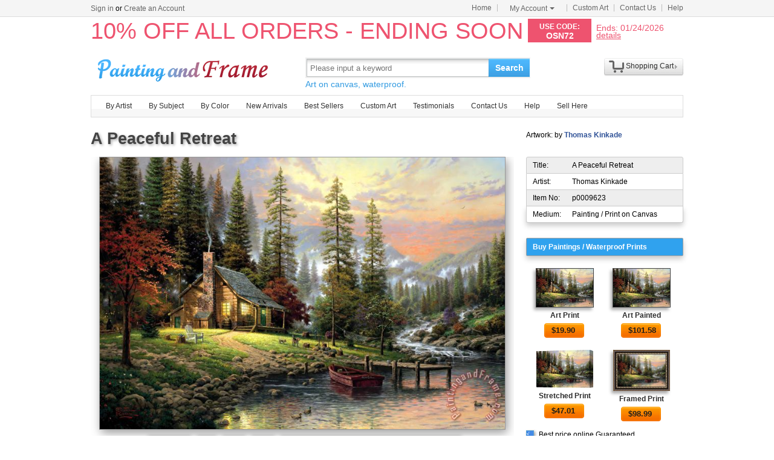

--- FILE ---
content_type: text/html; Charset=utf-8
request_url: https://paintingandframe.com/prints/thomas_kinkade_a_peaceful_retreat-9623.html
body_size: 4903
content:
<!DOCTYPE html PUBLIC "-//W3C//DTD XHTML 1.0 Transitional//EN" "http://www.w3.org/TR/xhtml1/DTD/xhtml1-transitional.dtd"><html xmlns:fb="http://ogp.me/ns/fb#" xml:lang="EN-US" lang="EN-US"><head><meta http-equiv="Content-Type" content="text/html; charset=utf-8"><meta http-equiv="X-UA-Compatible" content="IE=edge,chrome=1"><meta name="viewport" content="width=device-width, initial-scale=1"><title>Thomas Kinkade A Peaceful Retreat painting - A Peaceful Retreat print for sale</title> <meta name="keywords" content="A Peaceful Retreat,A Peaceful Retreat prints for sale,Thomas Kinkade,art for sale" /><meta name="description" content="Thomas Kinkade A Peaceful Retreat print for sale. Shop for Thomas Kinkade A Peaceful Retreat painting and frame at discount price, ships in 24 hours. Cheap price prints end soon."><meta property="og:title" content="Thomas Kinkade A Peaceful Retreat painting - A Peaceful Retreat print for sale" /><meta property="og:type" content="website" /><meta property="og:url" content="https://paintingandframe.com/prints/thomas_kinkade_a_peaceful_retreat-9623.html" /><meta property="og:image" content="https://paintingandframe.com/art-imgs/thomas_kinkade/a_peaceful_retreat-9623.jpg" /><meta property="og:site_name" content="paintingandframe.com" /><meta property="og:description" content="Thomas Kinkade A Peaceful Retreat painting - A Peaceful Retreat print for sale" /><link rel="canonical" href="https://paintingandframe.com/prints/thomas_kinkade_a_peaceful_retreat-9623.html" /><link rel="alternate" media="only screen and (max-width: 640px)" href="https://paintingandframe.com/m/prints/thomas_kinkade_a_peaceful_retreat-9623.html"> <link rel="stylesheet" href="/css/css.css" /><link rel="stylesheet" href="/css/art.css" /></head><body><div id="site-nav"><div id="site-nav-bd"><p id="login-info"></p><ul class="quick-menu"><li class="home"><a href="/">Home</a></li><li class="item"><div class="menu myct"><a class="menu-hd" href="/myaccount.html" rel="nofollow">My Account<b></b></a><div class="menu-bd"><div class="menu-bd-panel"><div><p><a href="/myorder.html" rel="nofollow">Order History</a></p><p><a href="/myfav.html" rel="nofollow">My Favorites</a></p></div></div></div></div></li><li class="item"><a href="/custompainting/">Custom Art<b></b></a></li><li class="item"><a href="/contact.html">Contact Us<b></b></a></li><li class="last"><a href="/help.html">Help</a></li></ul></div></div><div style="display:none" id="promo-container"></div><div id="header"><div class="h_logo"><h2><a href="/">Art Prints For Sale</a></h2></div><div class="h_right"><div class="searchbox" style="width:372px"><form method="get" action="/search.html" onsubmit="return check();" style="z-index:-1" id="searchForm"><fieldset class="searchbox_search"><input id="q" name="q" value="" maxlength="150" style="width:295px" class="input" type="search" autocomplete="off" placeholder="Please input a keyword" x-webkit-speech="x-webkit-speech" x-webkit-grammar="builtin:translate" lang="en"><button type="submit" id="btnSearch">Search</button></fieldset></form><div style="color:#339be1;font-size:14px">Art on canvas, waterproof.</div></div><div style="float:left;margin-top:20px;margin-left:15px"><g:plusone href="http://paintingandframe.com/"></g:plusone></div><div id="spcc"><div id="settleup"><dl class=""><dt class="ld"><s><span id="shopping-amount"></span></s><a href="/cart.html">Shopping Cart</a><b></b></dt><dd><div class="prompt">Your shopping cart is empty.</div></dd></dl></div></div></div></div><div class="mainnav"><ul id="navlist"><li><a href="/byartist.html">By Artist</a><ul><li><a href="/artist/claude_monet.html">Claude Monet</a></li><li><a href="/artist/gustav_klimt.html">Gustav Klimt</a></li><li><a href="/artist/frederick_morgan.html">Frederick Morgan</a></li><li><a href="/artist/albert_bierstadt.html">Albert Bierstadt</a></li><li><a href="/artist/Paul_Gauguin.html">Paul Gauguin</a></li><li><a href="/artist/catherine_abel.html">Catherine Abel</a></li><li><a href="/artist/thomas_kinkade.html">Thomas Kinkade</a></li><li><a href="/artist/joseph_farquharson.html">Joseph Farquharson</a></li><li><a href="/artist/edgar_degas.html">Edgar Degas</a></li><li><a href="/artist/jean_leon_gerome.html">Jean Leon Gerome</a></li><li><a href="/artist/vincent_van_gogh.html">Vincent van Gogh</a></li><li><a href="/artist/john_william_waterhouse.html">John Waterhouse</a></li><li><a href="/artist/pierre_auguste_renoir.html">Pierre Auguste Renoir</a></li><li style="float:right"><a href="/byartist.html" style="color:#2f92ff">... More artists</a></li></ul></li><li><a href="/bysubject.html">By Subject</a><ul><li><a href="/art-prints/abstract_paintings.html">Abstract</a></li><li><a href="/art-prints/landscapes_paintings.html">Landscapes</a></li><li><a href="/art-prints/floral_paintings.html">Floral</a></li><li><a href="/art-prints/beach_paintings.html">Beach</a></li><li><a href="/art-prints/dancer_paintings.html">Dancer</a></li><li><a href="/art-prints/garden_paintings.html">Garden</a></li><li><a href="/art-prints/sports_paintings.html">Sports</a></li><li><a href="/art-prints/architecture_paintings.html">Architecture</a></li><li style="float:right"><a href="/bysubject.html" style="color:#2f92ff">... More subjects</a></li></ul></li><li><a href="/bycolor.html">By Color</a><ul><li><a href="/bycolor.html?art=red" title="Red">Red</a></li><li><a href="/bycolor.html?art=green" title="Green">Green</a></li><li><a href="/bycolor.html?art=blue" title="Blue">Blue</a></li><li><a href="/bycolor.html?art=olive" title="Olive">Olive</a></li><li><a href="/bycolor.html?art=yellow" title="Yellow">Yellow</a></li><li><a href="/bycolor.html?art=gold" title="Gold">Gold</a></li><li><a href="/bycolor.html?art=gray" title="Gray">Gray</a></li><li><a href="/bycolor.html?art=orange" title="Orange">Orange</a></li><li><a href="/bycolor.html?art=burgundy" title="Burgundy">Burgundy</a></li><li><a href="/bycolor.html?art=brown" title="Brown">Brown</a></li><li><a href="/bycolor.html?art=colorful" title="Colorful">Colorful</a></li><li><a href="/bycolor.html?art=cyan" title="Cyan">Cyan</a></li><li style="float:right"><a href="/bycolor.html" style="color:#2f92ff">... More Colors</a></li></ul></li><li><a href="/newarrivals.html">New Arrivals</a></li><li><a href="/bestsellers.html">Best Sellers</a></li><li><a href="/custompainting/" target="_blank">Custom Art</a></li><li><a href="/testimonials.html">Testimonials</a></li><li><a href="/contact.html">Contact Us</a></li><li><a href="/help.html">Help</a></li><li><a href="/login.html" rel="nofollow">Sell Here</a></li></ul></div><div class="clr"></div><div id="content"><div class="col-artwork hProduct"><div style="float:left;width:100%;padding-top:5px;padding-bottom:10px"><div class="fl"><fb:like href='https://www.facebook.com/paintinghere' send='false' width='900' show_faces='false'></fb:like></div><div class="fn fl"><h1>A Peaceful Retreat</h1></div><div style="float:right;width:260px;padding-top:5px">Artwork: by <a href="/artist/thomas_kinkade.html" style="color:#335599;font-weight:bold;" class='category'>Thomas Kinkade</a></div></div><div class="artworkmian"><div style="display:block;text-align:center"><img src="/art-imgs/thomas_kinkade/a_peaceful_retreat-9623.jpg" alt="A Peaceful Retreat painting - Thomas Kinkade A Peaceful Retreat Art Print" title="A Peaceful Retreat painting - Thomas Kinkade A Peaceful Retreat Art Print" id="lImg" class="photo"></div><div class="netshare"><ul><li><a href="javascript:addfav(9623);"><img src="/img/icon_small_favourites.gif" style="width:18px;padding-right:0px;padding-left:4px;"><p>Favorite</p></a></li><li style="min-width:32px;"><a href="http://www.facebook.com/sharer.php?u=https%3A%2F%2Fpaintingandframe%2Ecom%2Fprints%2Fthomas%5Fkinkade%5Fa%5Fpeaceful%5Fretreat%2D9623%2Ehtml&timestamp=65349.71" target="_blank" rel="nofollow"><img src="/img/IconFacebook.png"><div id="facebookcount" class="dcount"></div></a></li><li><a href="http://pinterest.com/pin/create/button/?url=https%3A%2F%2Fpaintingandframe%2Ecom%2Fprints%2Fthomas%5Fkinkade%5Fa%5Fpeaceful%5Fretreat%2D9623%2Ehtml&media=https%3A%2F%2Fpaintingandframe%2Ecom%2Fart%2Dimgs%2Fthomas%5Fkinkade%2Fa%5Fpeaceful%5Fretreat%2D9623%2Ejpg&description=A+Peaceful+Retreat+Painting+by+Thomas+Kinkade" target="_blank" rel="nofollow"><img src="/img/IconPin.png"><div id="pinterestcount" class="dcount"></div></a></li><li><a href="https://plus.google.com/share?url=https%3A%2F%2Fpaintingandframe%2Ecom%2Fprints%2Fthomas%5Fkinkade%5Fa%5Fpeaceful%5Fretreat%2D9623%2Ehtml&timestamp=65349.71" target="_blank" rel="nofollow"><g:plusone annotation=none><img src='/img/IconGoogle.gif' style='padding:0;'></g:plusone><div id="googlepluscount" class="dcount"></div></a></li><li><p>Vote</p><div id="votediv" class="hreview-aggregate"><div id="votecount"></div><span class="rating"><span class="average">4.5</span> out of <span class="best">5</span></span> based on <span class="votes">132</span> ratings.</div></li></ul></div><div class="tags"><p>Tags: <a href="/art/landscapes/paintings">landscapes paintings</a>, <a href="/art/landscapes/canvas+prints">landscapes canvas prints</a>, <a href="/art/great+outdoors/paintings">great outdoors paintings</a>, <a href="/art/great+outdoors/canvas+prints">great outdoors canvas prints</a>, <a href="/art/thomas+kinkade/paintings">thomas kinkade paintings</a>, <a href="/art/thomas+kinkade/prints">thomas kinkade prints</a>, <a href="/art/peaceful/paintings">peaceful paintings</a>, <a href="/art/peaceful/canvas+prints">peaceful canvas prints</a>, <a href="/art/retreat/paintings">retreat paintings</a>, <a href="/art/retreat/canvas+prints">retreat canvas prints</a>, <a href="/art/thomas/paintings">thomas paintings</a>, <a href="/art/thomas/canvas+prints">thomas canvas prints</a>, <a href="/art/kinkade/paintings">kinkade paintings</a>, <a href="/art/kinkade/canvas+prints">kinkade canvas prints</a>, <a href="/art/a+peaceful+retreat/prints">a peaceful retreat prints</a>, <a href="/art/a+peaceful+retreat/canvas+prints">a peaceful retreat canvas prints</a>, <a href="/art/a+peaceful+retreat/framed+prints">a peaceful retreat framed prints</a>, <a href="/art/a+peaceful+retreat/framed+paintings">a peaceful retreat framed paintings</a></p></div><div id="commentdiv" style="float:left;clear:both;width:640px;padding:20px;margin:10px;overflow:auto;text-align:left;border:1px solid #ddd;border-radius:6px;box-shadow:0 0 20px #ccc"><div style="float:left;width:100%;padding-bottom:15px"><p style="float:left;padding-top:2px;font:700 12pt arial;color:#444;text-shadow:2px 2px 4px #bbb">Facebook Comments</p></div><div style="float:left;width:100%;padding-top:15px;border-top:1px solid #999"><fb:comments href="https://paintingandframe.com/prints/thomas_kinkade_a_peaceful_retreat-9623.html" num_posts='10' width='640' colorscheme='light'></fb:comments></div></div></div><div class="artworkside"><div class="pinfo"><div class="trad"><p>Title:</p><p class="pr">A Peaceful Retreat</p></div><div style="background-color:#fff;border-top:0"><p>Artist:</p><p class="pr">Thomas Kinkade</p></div><div style="border-top:0"><p>Item No:</p><p class="pr">p0009623</p></div><div class="brad" style="background-color:#fff;border-top:0"><p>Medium:</p><p class="pr">Painting / Print on Canvas</p></div></div><ul class="buylist"><div>Buy Paintings / Waterproof Prints</div> <li><a href="/buy/thomas_kinkade_a_peaceful_retreat_art_print-9623.html"><img src="/art-imgs/thomas_kinkade/a_peaceful_retreat-9623s.jpg" alt="Art Printed on canvas by machine" title="Art Printed on canvas by machine"></a><p><a href="/buy/thomas_kinkade_a_peaceful_retreat_art_print-9623.html">Art Print</a></p><p><a class="button" href="/buy/thomas_kinkade_a_peaceful_retreat_art_print-9623.html"><span>$<em class="price">19.90</em></span></a></p></li><li><a href="/buy/thomas_kinkade_a_peaceful_retreat_art_paint-9623.html"><img src="/art-imgs/thomas_kinkade/a_peaceful_retreat-9623s.jpg" alt="Art Painted on canvas by artist" title="Art Painted on canvas by artist"></a><p><a href="/buy/thomas_kinkade_a_peaceful_retreat_art_paint-9623.html">Art Painted</a></p><p><a class="button" href="/buy/thomas_kinkade_a_peaceful_retreat_art_paint-9623.html"><span>$<em class="price">101.58</em></span></a></p></li><li><a href="/buy/thomas_kinkade_a_peaceful_retreat_canvas_print-9623.html"><img src="/images-stretched-canvas/thomas-kinkade-a-peaceful-retreat-S-9623.jpg" alt="Stretched Canvas Print" title="Stretched Canvas Print" style="border:none;box-shadow:none;"></a><p><a href="/buy/thomas_kinkade_a_peaceful_retreat_canvas_print-9623.html">Stretched Print</a></p><p><a class="button" href="/buy/thomas_kinkade_a_peaceful_retreat_canvas_print-9623.html"><span>$<em class="price">47.01</em></span></a></p></li><li><a href="/buy/thomas_kinkade_a_peaceful_retreat_framed_print-9623.html"><img src="/images-framed/thomas-kinkade-a-peaceful-retreat-S-9623.jpg" alt="Framed Print" title="Framed Print" style="border:none;"></a><p><a href="/buy/thomas_kinkade_a_peaceful_retreat_framed_print-9623.html">Framed Print</a></p><p><a class="button" href="/buy/thomas_kinkade_a_peaceful_retreat_framed_print-9623.html"><span>$<em class="price">98.99</em></span></a></p></li> </ul><div class="phelp"><div><span>√</span><p>Best price online Guaranteed</p></div><div><span>√</span><p>Giclee print on cotton canvas</p></div><div><span>√</span><p>Ships within 1 business Day</p></div><div><span>√</span><p>50-Day Money Back Guaranteed</p></div><div><span>√</span><p>Mountains of Satisfied Customers</p></div></div><div class="pinfo"> <div class="trad"><p>Description:</p><p class="pr">Size 30&quot;width by 20&quot;height is prepared, full ready to be dispatched.<br>A3<br><br>We ship Thomas Kinkade A Peaceful Retreat worldwide; the shipping fee is based at the country it will arrive. add it to shopping cart to see.</p></div><div class="brad" style="background-color:#FFFFFF;border-top:0 none;"><p>Colors:</p><p class="pr color"><a href="/bycolor.html?art=black" style="background-color:#000;" title='black'>&nbsp;</a><a href="/bycolor.html?art=gray" style="background-color:#888;" title='gray'>&nbsp;</a><a href="/bycolor.html?art=olive" style="background-color:#808000;" title='olive'>&nbsp;</a><a href="/bycolor.html?art=brown" style="background-color:#964b00;" title='brown'>&nbsp;</a><a href="/bycolor.html?art=yellow" style="background-color:#ff0;" title='yellow'>&nbsp;</a><a href="/bycolor.html?art=green" style="background-color:#0f0;" title='green'>&nbsp;</a></p></div> </div></div><div style="float:left;clear:both;width:928px;padding:20px;margin:10px;overflow:auto;text-align:left;border:1px solid #ddd;border-radius:6px;box-shadow:0 0 20px #ccc"><div style="float:left;width:100%"><h2>100% Satisfaction Guaranteed</h2><div style="float:left;width:100%;padding-top:25px"><p>Our return policy is very simple:</p><p>&nbsp;</p><p>If you're not happy with <u>Thomas Kinkade A Peaceful Retreat</u> that you made on paintingandframe.com, for any reason, you can return it to us within 50 days of the order date. As soon as it arrives, we'll issue a full refund for the entire purchase price. Please note - paintingandframe.com does not reimburse the outgoing or return shipping charges unless the return is due to a defect in quality.</p><p>&nbsp;</p><p>We sell <a href="/testimonials.html">thousands of pieces of artwork each month</a> - all with a 100% money-back guaranteed.</p><p>&nbsp;</p><p>If you want to purchase museum quality A Peaceful Retreat at discount price, why not give us a try? You will save a lot more! </p></div></div><div style="float:left;width:100%;padding-top:30px"><h2>Delivery</h2><div style="float:left;width:95%;overflow:hidden;padding-top:20px"><p>If <i>Thomas Kinkade A Peaceful Retreat</i> is printed by machine on textured canvas, it takes about 5 working days to your address; if you choose it as hand painted reproduction, it takes about 18 working days to your address. We ship all over the world. This Thomas Kinkade A Peaceful Retreat is oil on canvas and waterproof. We can provide A Peaceful Retreat giclee print, stretched canvas and large framed art, but do not offer poster.</p></div></div><div style="float:left;width:100%;padding-top:30px"><h2>Recommended for You</h2><div style="float:left;width:800px;overflow:hidden;padding-top:10px"><p style="float:left;width:100%;font:9pt arial"><ul class="prolist"><li class='item'><span class="pic"><a href="/prints/jacques_louis_david_bonaparte_crossing_the_grand_saint-bernard_pass-13331.html"><img src="/art-imgs/jacques_louis_david/bonaparte_crossing_the_grand_saint-bernard_pass-13331s.jpg" alt="Bonaparte Crossing The Grand Saint-bernard Pass by Jacques Louis David" title="Bonaparte Crossing The Grand Saint-bernard Pass by Jacques Louis David" /></a></span><dl><dt><a href="/prints/jacques_louis_david_bonaparte_crossing_the_grand_saint-bernard_pass-13331.html"><b>Bonaparte Crossing The Grand Saint-bernard Pass</b></a> by <a href="/artist/jacques_louis_david.html">Jacques Louis David</a></dt></dl></li><li class='item'><span class="pic"><a href="/prints/leroy_neiman_rocky_vs_apollo-48131.html"><img src="/art-imgs/leroy_neiman/rocky_vs_apollo-48131s.jpg" alt="Rocky vs Apollo by Leroy Neiman" title="Rocky vs Apollo by Leroy Neiman" /></a></span><dl><dt><a href="/prints/leroy_neiman_rocky_vs_apollo-48131.html"><b>Rocky vs Apollo</b></a> by <a href="/artist/leroy_neiman.html">Leroy Neiman</a></dt></dl></li><li class='item'><span class="pic"><a href="/prints/thomas_kinkade_a_peaceful_time-9517.html"><img src="/art-imgs/thomas_kinkade/a_peaceful_time-9517s.jpg" alt="A Peaceful Time by Thomas Kinkade" title="A Peaceful Time by Thomas Kinkade" /></a></span><dl><dt><a href="/prints/thomas_kinkade_a_peaceful_time-9517.html"><b>A Peaceful Time</b></a> by <a href="/artist/thomas_kinkade.html">Thomas Kinkade</a></dt></dl></li><li class='item'><span class="pic"><a href="/prints/debra_hurd_new_orleans_bourbon_street-20471.html"><img src="/art-imgs/debra_hurd/new_orleans_bourbon_street-20471s.jpg" alt="New Orleans Bourbon Street by Debra Hurd" title="New Orleans Bourbon Street by Debra Hurd" /></a></span><dl><dt><a href="/prints/debra_hurd_new_orleans_bourbon_street-20471.html"><b>New Orleans Bourbon Street</b></a> by <a href="/artist/debra_hurd.html">Debra Hurd</a></dt></dl></li></ul></p></div></div></div></div></div><div class="clr"></div><div id="footer"><img src="/img/credit-cards.gif" /><div>&copy;2026 paintingandframe.com All Right reserved.</div></div><script src="/js/jq.js"></script><script src="/js/js.1127.js"></script><div id='fb-root'></div><script type="text/javascript">var artdata={proid:"9623",proname:"A Peaceful Retreat",pathname:"https://paintingandframe.com/prints/thomas_kinkade_a_peaceful_retreat-9623.html",average:"4.5",img_art:"/art-imgs/thomas_kinkade/a_peaceful_retreat-9623.jpg",artist:"Thomas Kinkade"};</script><script type="text/javascript" src="/js/art.js"></script></body></html>

--- FILE ---
content_type: text/html; charset=utf-8
request_url: https://accounts.google.com/o/oauth2/postmessageRelay?parent=https%3A%2F%2Fpaintingandframe.com&jsh=m%3B%2F_%2Fscs%2Fabc-static%2F_%2Fjs%2Fk%3Dgapi.lb.en.2kN9-TZiXrM.O%2Fd%3D1%2Frs%3DAHpOoo_B4hu0FeWRuWHfxnZ3V0WubwN7Qw%2Fm%3D__features__
body_size: 160
content:
<!DOCTYPE html><html><head><title></title><meta http-equiv="content-type" content="text/html; charset=utf-8"><meta http-equiv="X-UA-Compatible" content="IE=edge"><meta name="viewport" content="width=device-width, initial-scale=1, minimum-scale=1, maximum-scale=1, user-scalable=0"><script src='https://ssl.gstatic.com/accounts/o/2580342461-postmessagerelay.js' nonce="Sgvl-hr0Uy6JjdHkdjMTmg"></script></head><body><script type="text/javascript" src="https://apis.google.com/js/rpc:shindig_random.js?onload=init" nonce="Sgvl-hr0Uy6JjdHkdjMTmg"></script></body></html>